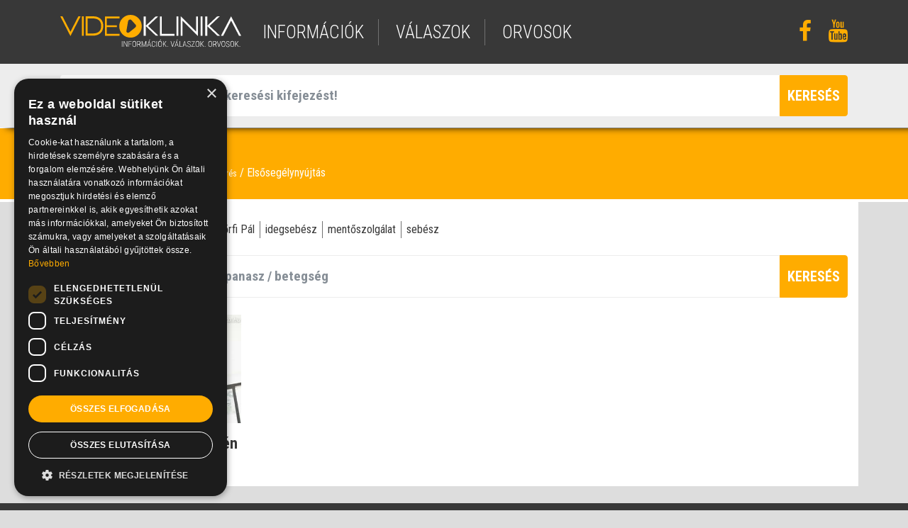

--- FILE ---
content_type: text/html; charset=UTF-8
request_url: https://www.videoklinika.hu/informacio/gerincproblemak/gerinctores/c/elsosegelynyujtas
body_size: 3975
content:
<!DOCTYPE html>
<html lang="hu">
<head>
<!-- End Google Tag Manager -->
	<title>videoklinika.hu</title>
	<meta name="viewport" content="width=device-width, initial-scale=1, maximum-scale=1, user-scalable=no">

	<meta name="viewport" content="width=device-width, initial-scale=1">
	<meta http-equiv="X-UA-Compatible" content="IE=edge" />
	<meta name="description" content="">
	<meta name="keywords" content="">

	<meta charset="utf-8">
	<link rel="shortcut icon" href="/img/vk.png" type="image/x-icon" />

	<link rel="apple-touch-icon" href="/img/apple-touch-icon.png">
	<link rel="apple-touch-startup-image" href="/img/launch.png">
	<meta name="apple-mobile-web-app-capable" content="yes">
	
	<meta name="google-site-verification" content="" />

	<meta property="og:type"          content="website" />
	<meta property="og:url"           content="" />
	<meta property="og:title"         content="" />
	<meta property="og:description"   content="" />
	<meta property="og:image"         content="" />
		
	<!-- font css -->
	<link href="https://fonts.googleapis.com/css?family=Roboto+Condensed:300,300i,400,400i,700,700i&amp;subset=latin-ext" rel="stylesheet">

	<!-- vendor css -->	
	<link rel="stylesheet" type="text/css" href="/vendor/font-awesome/css/font-awesome.min.css">
	<link rel="stylesheet" type="text/css" href="/vendor/bootstrap4/dist/css/bootstrap.min.css">
	<link rel="stylesheet" type="text/css" href="/vendor/bootstrap4/assets/css/docs.min.css">

	<!-- plugin css -->
	<link rel="stylesheet" type="text/css" href="/plugins/bootstrap-ajax-typeahead/typeaheadjs.css">
	<link rel="stylesheet" type="text/css" href="/plugins/owlcarousel/dist/assets/owl.carousel.min.css">
	<link rel="stylesheet" type="text/css" href="/plugins/datatables/jquery.dataTables.min.css">
	<link rel="stylesheet" type="text/css" href="/plugins/datatables/dataTables.bootstrap.css?v=2">
	
	<link rel="stylesheet" type="text/css" href="/plugins/videojs/video-js.min.css">
	<link rel="stylesheet" type="text/css" href="/plugins/videojs/vast/bin/videojs.vast.vpaid.min.css">
	<link rel="stylesheet" type="text/css" href="https://cdnjs.cloudflare.com/ajax/libs/videojs-overlay/1.1.4/videojs-overlay.css">
	<link rel="stylesheet" type="text/css" href="/plugins/videojs/suggestedVideoEndcap/videojs.suggestedVideoEndcap.css">
 	<link rel="stylesheet" type="text/css" href="/plugins/videojs/videojs-ima/css/videojs.ads.css" />
 	<link rel="stylesheet" type="text/css" href="/plugins/videojs/videojs-ima/css/videojs.ima.css" />

	<link rel="stylesheet" type="text/css" href="/plugins/lightGallery-master/dist/css/lightgallery.min.css">

	<link rel="stylesheet" type="text/css" href="/css/styles.css?v=4">

<script>
    window.dataLayer = window.dataLayer || [];
    function gtag() {
        dataLayer.push(arguments);
    }
    gtag("consent", "default", {
        ad_storage: "denied",
        ad_user_data: "denied",
        ad_personalization: "denied",
        analytics_storage: "denied",
        functionality_storage: "denied",
        personalization_storage: "denied",
        security_storage: "granted",
        wait_for_update: 2000,
    });
    gtag("set", "ads_data_redaction", true);
    gtag("set", "url_passthrough", false);
</script>

<!-- IDE JÖN a Google Tag Manager vagy a Google Analytics kód -->
	<script type="text/javascript">

		var _gaq = _gaq || [];
		_gaq.push(['_setAccount', 'UA-8708961-1']);
		_gaq.push(['_gat._forceSSL']);
		_gaq.push(['_trackPageview']);

		(function () {
			var ga = document.createElement('script');
			ga.type = 'text/javascript';
			ga.async = true;
			ga.src = ('https:' == document.location.protocol ? 'https://ssl' : 'http://www') + '.google-analytics.com/ga.js';
			var s = document.getElementsByTagName('script')[0];
			s.parentNode.insertBefore(ga, s);
		})();

	</script>
	
	
	<!-- Global site tag (gtag.js) - Google Analytics -->
	<script async src="https://www.googletagmanager.com/gtag/js?id=UA-8708961-1"></script>
	<script>
	  window.dataLayer = window.dataLayer || [];
	  function gtag(){dataLayer.push(arguments);}
	  gtag('js', new Date());
	  gtag('config', 'UA-8708961-1');
	</script>
<!-- Google kód vége -->

<!-- CookieScript kód -->
<script type="text/javascript" charset="UTF-8" src="//cdn.cookie-script.com/s/3ef457e901a1085d86a1e79208e06ee3.js"></script>
<!-- CookieScript kód vége -->

	<script type="text/javascript" src="//gemhu.adocean.pl/files/js/ado.js"></script>
	<script type="text/javascript">
	/* (c)AdOcean 2003-2021 */
	        if(typeof ado!=="object"){ado={};ado.config=ado.preview=ado.placement=ado.master=ado.slave=function(){};}
			ado.config({mode: "old", xml: false, consent: true, characterEncoding: true, attachReferrer: true});
	        ado.preview({enabled: true});
	</script>
	
	<script type='text/javascript'>
	(function() {
	var useSSL = 'https:' == document.location.protocol;
	var src = (useSSL ? 'https:' : 'http:') +
	'//www.googletagservices.com/tag/js/gpt.js';
	document.write('<scr' + 'ipt src="' + src + '"></scr' + 'ipt>');
	})();
	</script>
	<script type="text/javascript">
	var g_today = new Date(); var g_dd = g_today.getDate(); var g_mm = g_today.getMonth()+1; var g_yyyy = g_today.getFullYear();
	if(g_dd<10) { g_dd = '0'+g_dd; } if(g_mm<10) { g_mm = '0'+g_mm; } g_today = g_yyyy + g_mm + g_dd;
	document.write('<scr'+'ipt src="https://adsinteractive-794b.kxcdn.com/videoklinika.hu.js?v='+g_today+'" type="text/javascript"></scr'+'ipt>');
	</script>

</head>

<body class="betegsegCimkeOldal">


<!-- Load Facebook SDK for JavaScript -->
<div id="fb-root"></div>
<script>(function(d, s, id) {
  var js, fjs = d.getElementsByTagName(s)[0];
  if (d.getElementById(id)) return;
  js = d.createElement(s); js.id = id;
  js.src = 'https://connect.facebook.net/hu_HU/sdk.js#xfbml=1&version=v2.11';
  fjs.parentNode.insertBefore(js, fjs);
}(document, 'script', 'facebook-jssdk'));</script>






	<!-- header -->
	
<section class="header">

	<div class="container h-100">
		<div class="row h-100">
			<div class="col-md-3 col-sm-4 col-9 align-self-center">
				<a href="/" title="" class="logo"><img src="/img/videoklinika-logo.svg" alt="" title="" shape-rendering="geometricPrecision" /></a>
			</div>
			<div class="col-md-7 col-sm-6 align-self-center d-none d-sm-block">
				<ul class="menu">
					<li><a href="/informacio/" title="információk">információk</a></li>
					<li><a href="/valasz/" title="válaszok">válaszok</a></li>
					<li><a href="/orvos/" title="orvosok">orvosok</a></li>
				</ul>
			</div>
			<div class="col-md-2 col-sm-2 align-self-center text-right d-none d-sm-block">
				<ul class="social">
					<li><a href="https://www.facebook.com/videoklinika/" target="_blank" title=""><i class="fa fa-facebook fa-2x" aria-hidden="true"></i></a></li>
					<li><a href="https://www.youtube.com/user/videoklinika" target="_blank" title=""><i class="fa fa-youtube fa-2x" aria-hidden="true"></i></a></li>
				</ul>
			</div>
			<div class="col-3 align-self-center text-right d-block d-sm-none">
				<span class="bars">
					<i class="fa fa-bars fa-2x" aria-hidden="true"></i>
				</span>
			</div>
		</div>
	</div>

	<div class="mobilmenu d-block d-sm-none">
		<ul class="menu">
			<li><a href="/informacio/" title="információk">információk</a></li>
			<li><a href="/valasz/" title="válaszok">válaszok</a></li>
			<li><a href="/orvos/" title="orvosok">orvosok</a></li>
		</ul>
		<ul class="social">
			<li><a href="https://www.facebook.com/videoklinika/" target="_blank" title=""><i class="fa fa-facebook fa-2x" aria-hidden="true"></i></a></li>
			<li><a href="https://www.youtube.com/user/videoklinika" target="_blank" title=""><i class="fa fa-youtube fa-2x" aria-hidden="true"></i></a></li>
		</ul>
	</div>
	
</section>

<!-- / header -->


	
	<!-- kereső -->

<section class="kereso pt-3 pb-3">
	
	<div class="container">
		<div class="row">
			<div class="col-12">

				<form action="/kereso/" method="post">
				<div class="input-group">
					<span class="input-group-addon"><i class="fa fa-search" aria-hidden="true"></i></span>
					<input
						type="text"
						class="form-control suggest"
						data-ajax="/kereso/suggest"
						data-path="/kereso/"
						placeholder="Adjon meg legalább egy keresési kifejezést!"
						aria-label="Adjon meg legalább egy keresési kifejezést!"
						name="query"
					>
					<span class="input-group-btn"><button class="btn btn-primary" type="submit"><i class="fa fa-search" aria-hidden="true"></i><span>keresés</span></button></span>
				</div>
				</form>

			</div>
		</div>
	</div>
</section>

<!-- / kereső -->

		
										
	<block>
	
<section class="fejlec">
	
	<div class="container">
		<div class="row">
			<div class="col-12">
				<h1 class="text-left">Gerinctörés</h1> 
				<ul>
                        <li>
                            <a href="/informacio/">Információk</a>
                </li>
                        <li>
                            Gerincproblémák
                </li>
                        <li>
                            <a href="/informacio/gerincproblemak/gerinctores">Gerinctörés</a>
                </li>
                        <li class="lastItem">
                            Elsősegélynyújtás
                </li>
    </ul>
			</div>
		</div>
	</div>

</section>

<section class="defaultbox mb-4">
	<div class="container pt-4">

		<div class="row mb-4">
			<div class="col-12 text-center">
				<ul class="list">
											<li><a href="/informacio/gerincproblemak/gerinctores/c/elsosegelynyujtas" title="">elsősegélynyújtás</a></li>
											<li><a href="/informacio/gerincproblemak/gerinctores/c/gerinctores" title="">gerinctörés</a></li>
											<li><a href="/informacio/gerincproblemak/gerinctores/c/gyorfi-pal" title="">Győrfi Pál</a></li>
											<li><a href="/informacio/gerincproblemak/gerinctores/c/idegsebesz" title="">idegsebész</a></li>
											<li><a href="/informacio/gerincproblemak/gerinctores/c/mentoszolgalat" title="">mentőszolgálat</a></li>
											<li><a href="/informacio/gerincproblemak/gerinctores/c/sebesz" title="">sebész</a></li>
									</ul>
			</div>
		</div>

		<div class="row mb-4 kereso">
			<div class="col-12">

				<div class="input-group">
					<span class="input-group-addon border"><i class="fa fa-search" aria-hidden="true"></i></span>
					<input
						type="text"
						class="form-control border suggest"
						data-ajax="/informacio/gerincproblemak/gerinctores/suggest"
						data-path="/informacio/gerincproblemak/gerinctores"
						placeholder="szabadszavas keresés / panasz / betegség"
						aria-label="szabadszavas keresés / panasz / betegség"
					>
					<span class="input-group-btn"><button class="btn btn-primary" type="button"><i class="fa fa-search" aria-hidden="true"></i><span>keresés</span></button></span>
				</div>

			</div>
		</div>

		<div class="row" id="more-target">

							<div class="col-md-3 col-12">
	<div class="lead text-left mb-4">
		<a href="/video/teendok_gerinctores_eseten" title="">
			<img src="https://static.videoklinika.hu/old/0086/85929_hrtslkhll.jpg" alt="" title="" class="mb-3" />
						<h3>Teendők gerinctörés esetén</h3>
			<p class="dr">Győrfi Pál</p>		</a>
	</div>
</div>
			
		</div>
		
	</div>
</section>

	</block>


	  <!-- footer -->
	
<section class="footer">

	<div class="container h-100 pt-4 pb-3">
		<div class="row h-100">
			<div class="col-12 text-center d-none d-sm-block">
				<ul class="menu">
											<li><a href="/oldal/adatvedelem" title="">Adatvédelem</a></li>
											<li><a href="/oldal/karrier" title="">Karrier</a></li>
											<li><a href="/oldal/kapcsolat" title="">Kapcsolat</a></li>
											<li><a href="/oldal/mediaajanlat" title="">Médiaajánlat</a></li>
											<li><a href="/oldal/felhasznalasi-feltetelek" title="">Felhasználási feltételek</a></li>
									</ul>
			</div>
		</div>
		<div class="row h-100 pt-2">
			<div class="col-12 text-center d-none d-sm-block">
				<p class="copy">&copy; 2026 Videoklinika.hu Kft.</p>
			</div>
		</div>
	</div>
	
</section>

<!-- / footer -->

	<div id="modal" class="modal" tabindex="-1" role="dialog">
	<div class="modal-dialog" role="document">
		<div class="modal-content">
			<div class="modal-header">
				<h5 class="modal-title"></h5>
				<button type="button" class="close" data-dismiss="modal" aria-label="Close">
				<span aria-hidden="true">&times;</span>
				</button>
			</div>
			<div class="modal-body"></div>
			<div class="modal-footer">
				<button type="button" class="btn btn-primary"></button>
				<button type="button" class="btn btn-secondary" data-dismiss="modal"></button>
			</div>
		</div>
	</div>
</div>


	<!-- vendor js -->
	<script src="/vendor/jquery/jquery.min.js"></script>
	<script src="/vendor/bootstrap4/dist/js/bootstrap.bundle.min.js"></script>

	<!-- plugin js -->
	<script type="text/javascript" src="/plugins/bootstrap-ajax-typeahead/js/bootstrap-typeahead.min.js"></script>	
	<script type="text/javascript" src="/plugins/parallax/parallax.min.js"></script>	
	<script type="text/javascript" src="/plugins/owlcarousel/dist/owl.carousel.min.js"></script>	
	<script type="text/javascript" src="/plugins/datatables/jquery.dataTables.min.js"></script>	
	<script type="text/javascript" src="/plugins/datatables/extensions/Responsive/js/dataTables.responsive.min.js"></script>	

	<script type="text/javascript" src="/plugins/lightGallery-master/dist/js/lightgallery.min.js"></script>

	<script type="text/javascript" src="/plugins/videojs/video.min.js"></script>	
	<script type="text/javascript" src="/plugins/videojs/lang/hu.js"></script>	

	<script type="text/javascript" src="/plugins/videojs/vast/bin/videojs_5.vast.vpaid.js"></script>
	<script type="text/javascript" src="/plugins/videojs/ga/dist/videojs.ga.min.js"></script>
	<script type="text/javascript" src="/plugins/videojs/plugin.js"></script>
	<script type="text/javascript" src="/plugins/videojs/suggestedVideoEndcap/videojs.suggestedVideoEndcap.js"></script>
	<script type="text/javascript" src="//imasdk.googleapis.com/js/sdkloader/ima3.js"></script>
	<script type="text/javascript" src="/plugins/videojs/videojs-ima/videojs.ads.min.js"></script>
	<script type="text/javascript" src="/plugins/videojs/videojs-ima/videojs.ima.js"></script>

		
	<script src="/js/jquery.appear.js"></script>
	<script type="text/javascript" src="/js/function.js?v=20260127"></script>	
	
	</body>
</html>
